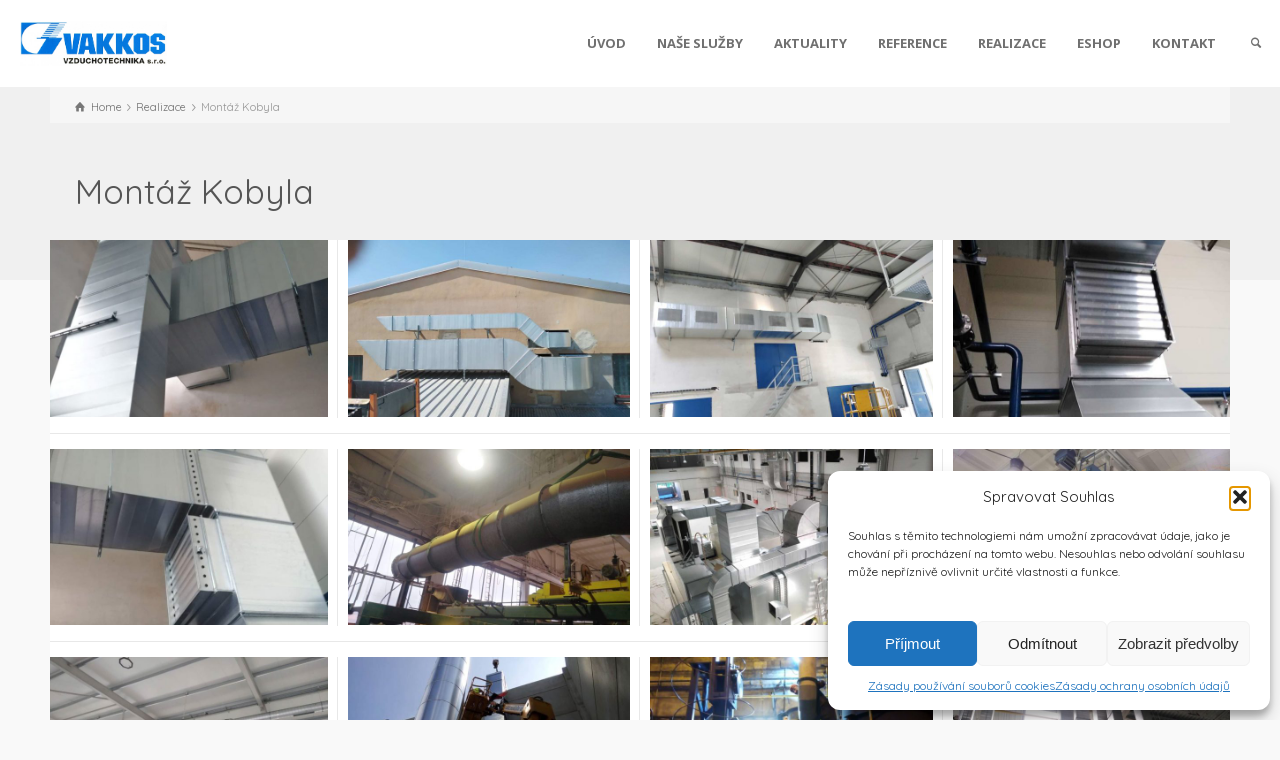

--- FILE ---
content_type: text/html; charset=UTF-8
request_url: https://www.vakkos.cz/projekt-detail/montaz-kobyla/
body_size: 16285
content:


<!doctype html>
<html lang="cs" class="no-js">
<head> 
<meta charset="UTF-8" />  
<meta name="viewport" content="width=device-width, initial-scale=1, maximum-scale=1">
 
<meta name='robots' content='index, follow, max-image-preview:large, max-snippet:-1, max-video-preview:-1' />
<script type="text/javascript">/*<![CDATA[ */ var html = document.getElementsByTagName("html")[0]; html.className = html.className.replace("no-js", "js"); window.onerror=function(e,f){var body = document.getElementsByTagName("body")[0]; body.className = body.className.replace("rt-loading", ""); var e_file = document.createElement("a");e_file.href = f;console.log( e );console.log( e_file.pathname );}/* ]]>*/</script>

	<!-- This site is optimized with the Yoast SEO plugin v26.8 - https://yoast.com/product/yoast-seo-wordpress/ -->
	<title>Montáž Kobyla - Vakkos</title>
	<link rel="canonical" href="https://www.vakkos.cz/projekt-detail/montaz-kobyla/" />
	<meta property="og:locale" content="cs_CZ" />
	<meta property="og:type" content="article" />
	<meta property="og:title" content="Montáž Kobyla - Vakkos" />
	<meta property="og:url" content="https://www.vakkos.cz/projekt-detail/montaz-kobyla/" />
	<meta property="og:site_name" content="Vakkos" />
	<meta property="article:publisher" content="https://www.facebook.com/VAKKOS-vzduchotechnika-sro-175828956453/" />
	<meta property="article:modified_time" content="2020-02-03T11:33:50+00:00" />
	<meta property="og:image" content="https://www.vakkos.cz/wp-content/uploads/2020/02/kobyla-uvod.jpg" />
	<meta property="og:image:width" content="570" />
	<meta property="og:image:height" content="360" />
	<meta property="og:image:type" content="image/jpeg" />
	<meta name="twitter:card" content="summary_large_image" />
	<script type="application/ld+json" class="yoast-schema-graph">{"@context":"https://schema.org","@graph":[{"@type":"WebPage","@id":"https://www.vakkos.cz/projekt-detail/montaz-kobyla/","url":"https://www.vakkos.cz/projekt-detail/montaz-kobyla/","name":"Montáž Kobyla - Vakkos","isPartOf":{"@id":"https://www.vakkos.cz/#website"},"primaryImageOfPage":{"@id":"https://www.vakkos.cz/projekt-detail/montaz-kobyla/#primaryimage"},"image":{"@id":"https://www.vakkos.cz/projekt-detail/montaz-kobyla/#primaryimage"},"thumbnailUrl":"https://www.vakkos.cz/wp-content/uploads/2020/02/kobyla-uvod.jpg","datePublished":"2020-02-03T11:33:24+00:00","dateModified":"2020-02-03T11:33:50+00:00","breadcrumb":{"@id":"https://www.vakkos.cz/projekt-detail/montaz-kobyla/#breadcrumb"},"inLanguage":"cs","potentialAction":[{"@type":"ReadAction","target":["https://www.vakkos.cz/projekt-detail/montaz-kobyla/"]}]},{"@type":"ImageObject","inLanguage":"cs","@id":"https://www.vakkos.cz/projekt-detail/montaz-kobyla/#primaryimage","url":"https://www.vakkos.cz/wp-content/uploads/2020/02/kobyla-uvod.jpg","contentUrl":"https://www.vakkos.cz/wp-content/uploads/2020/02/kobyla-uvod.jpg","width":570,"height":360},{"@type":"BreadcrumbList","@id":"https://www.vakkos.cz/projekt-detail/montaz-kobyla/#breadcrumb","itemListElement":[{"@type":"ListItem","position":1,"name":"Domů","item":"https://www.vakkos.cz/"},{"@type":"ListItem","position":2,"name":"Montáž Kobyla"}]},{"@type":"WebSite","@id":"https://www.vakkos.cz/#website","url":"https://www.vakkos.cz/","name":"Vakkos s.r.o.","description":"Výroba a dodávka vzduchotechniky jižní čechy","publisher":{"@id":"https://www.vakkos.cz/#organization"},"alternateName":"Vakkos","potentialAction":[{"@type":"SearchAction","target":{"@type":"EntryPoint","urlTemplate":"https://www.vakkos.cz/?s={search_term_string}"},"query-input":{"@type":"PropertyValueSpecification","valueRequired":true,"valueName":"search_term_string"}}],"inLanguage":"cs"},{"@type":"Organization","@id":"https://www.vakkos.cz/#organization","name":"Vakkos s.r.o.","alternateName":"Vakkos","url":"https://www.vakkos.cz/","logo":{"@type":"ImageObject","inLanguage":"cs","@id":"https://www.vakkos.cz/#/schema/logo/image/","url":"https://www.vakkos.cz/wp-content/uploads/2020/01/logo-vakkos.jpg","contentUrl":"https://www.vakkos.cz/wp-content/uploads/2020/01/logo-vakkos.jpg","width":403,"height":140,"caption":"Vakkos s.r.o."},"image":{"@id":"https://www.vakkos.cz/#/schema/logo/image/"},"sameAs":["https://www.facebook.com/VAKKOS-vzduchotechnika-sro-175828956453/"]}]}</script>
	<!-- / Yoast SEO plugin. -->


<link rel='dns-prefetch' href='//www.googletagmanager.com' />
<link rel='dns-prefetch' href='//fonts.googleapis.com' />
<link rel="alternate" type="application/rss+xml" title="Vakkos &raquo; RSS zdroj" href="https://www.vakkos.cz/feed/" />
<link rel="alternate" type="application/rss+xml" title="Vakkos &raquo; RSS komentářů" href="https://www.vakkos.cz/comments/feed/" />
<link rel="alternate" title="oEmbed (JSON)" type="application/json+oembed" href="https://www.vakkos.cz/wp-json/oembed/1.0/embed?url=https%3A%2F%2Fwww.vakkos.cz%2Fprojekt-detail%2Fmontaz-kobyla%2F" />
<link rel="alternate" title="oEmbed (XML)" type="text/xml+oembed" href="https://www.vakkos.cz/wp-json/oembed/1.0/embed?url=https%3A%2F%2Fwww.vakkos.cz%2Fprojekt-detail%2Fmontaz-kobyla%2F&#038;format=xml" />
<style id='wp-img-auto-sizes-contain-inline-css' type='text/css'>
img:is([sizes=auto i],[sizes^="auto," i]){contain-intrinsic-size:3000px 1500px}
/*# sourceURL=wp-img-auto-sizes-contain-inline-css */
</style>
<style id='wp-emoji-styles-inline-css' type='text/css'>

	img.wp-smiley, img.emoji {
		display: inline !important;
		border: none !important;
		box-shadow: none !important;
		height: 1em !important;
		width: 1em !important;
		margin: 0 0.07em !important;
		vertical-align: -0.1em !important;
		background: none !important;
		padding: 0 !important;
	}
/*# sourceURL=wp-emoji-styles-inline-css */
</style>
<style id='wp-block-library-inline-css' type='text/css'>
:root{--wp-block-synced-color:#7a00df;--wp-block-synced-color--rgb:122,0,223;--wp-bound-block-color:var(--wp-block-synced-color);--wp-editor-canvas-background:#ddd;--wp-admin-theme-color:#007cba;--wp-admin-theme-color--rgb:0,124,186;--wp-admin-theme-color-darker-10:#006ba1;--wp-admin-theme-color-darker-10--rgb:0,107,160.5;--wp-admin-theme-color-darker-20:#005a87;--wp-admin-theme-color-darker-20--rgb:0,90,135;--wp-admin-border-width-focus:2px}@media (min-resolution:192dpi){:root{--wp-admin-border-width-focus:1.5px}}.wp-element-button{cursor:pointer}:root .has-very-light-gray-background-color{background-color:#eee}:root .has-very-dark-gray-background-color{background-color:#313131}:root .has-very-light-gray-color{color:#eee}:root .has-very-dark-gray-color{color:#313131}:root .has-vivid-green-cyan-to-vivid-cyan-blue-gradient-background{background:linear-gradient(135deg,#00d084,#0693e3)}:root .has-purple-crush-gradient-background{background:linear-gradient(135deg,#34e2e4,#4721fb 50%,#ab1dfe)}:root .has-hazy-dawn-gradient-background{background:linear-gradient(135deg,#faaca8,#dad0ec)}:root .has-subdued-olive-gradient-background{background:linear-gradient(135deg,#fafae1,#67a671)}:root .has-atomic-cream-gradient-background{background:linear-gradient(135deg,#fdd79a,#004a59)}:root .has-nightshade-gradient-background{background:linear-gradient(135deg,#330968,#31cdcf)}:root .has-midnight-gradient-background{background:linear-gradient(135deg,#020381,#2874fc)}:root{--wp--preset--font-size--normal:16px;--wp--preset--font-size--huge:42px}.has-regular-font-size{font-size:1em}.has-larger-font-size{font-size:2.625em}.has-normal-font-size{font-size:var(--wp--preset--font-size--normal)}.has-huge-font-size{font-size:var(--wp--preset--font-size--huge)}.has-text-align-center{text-align:center}.has-text-align-left{text-align:left}.has-text-align-right{text-align:right}.has-fit-text{white-space:nowrap!important}#end-resizable-editor-section{display:none}.aligncenter{clear:both}.items-justified-left{justify-content:flex-start}.items-justified-center{justify-content:center}.items-justified-right{justify-content:flex-end}.items-justified-space-between{justify-content:space-between}.screen-reader-text{border:0;clip-path:inset(50%);height:1px;margin:-1px;overflow:hidden;padding:0;position:absolute;width:1px;word-wrap:normal!important}.screen-reader-text:focus{background-color:#ddd;clip-path:none;color:#444;display:block;font-size:1em;height:auto;left:5px;line-height:normal;padding:15px 23px 14px;text-decoration:none;top:5px;width:auto;z-index:100000}html :where(.has-border-color){border-style:solid}html :where([style*=border-top-color]){border-top-style:solid}html :where([style*=border-right-color]){border-right-style:solid}html :where([style*=border-bottom-color]){border-bottom-style:solid}html :where([style*=border-left-color]){border-left-style:solid}html :where([style*=border-width]){border-style:solid}html :where([style*=border-top-width]){border-top-style:solid}html :where([style*=border-right-width]){border-right-style:solid}html :where([style*=border-bottom-width]){border-bottom-style:solid}html :where([style*=border-left-width]){border-left-style:solid}html :where(img[class*=wp-image-]){height:auto;max-width:100%}:where(figure){margin:0 0 1em}html :where(.is-position-sticky){--wp-admin--admin-bar--position-offset:var(--wp-admin--admin-bar--height,0px)}@media screen and (max-width:600px){html :where(.is-position-sticky){--wp-admin--admin-bar--position-offset:0px}}

/*# sourceURL=wp-block-library-inline-css */
</style><style id='global-styles-inline-css' type='text/css'>
:root{--wp--preset--aspect-ratio--square: 1;--wp--preset--aspect-ratio--4-3: 4/3;--wp--preset--aspect-ratio--3-4: 3/4;--wp--preset--aspect-ratio--3-2: 3/2;--wp--preset--aspect-ratio--2-3: 2/3;--wp--preset--aspect-ratio--16-9: 16/9;--wp--preset--aspect-ratio--9-16: 9/16;--wp--preset--color--black: #000000;--wp--preset--color--cyan-bluish-gray: #abb8c3;--wp--preset--color--white: #ffffff;--wp--preset--color--pale-pink: #f78da7;--wp--preset--color--vivid-red: #cf2e2e;--wp--preset--color--luminous-vivid-orange: #ff6900;--wp--preset--color--luminous-vivid-amber: #fcb900;--wp--preset--color--light-green-cyan: #7bdcb5;--wp--preset--color--vivid-green-cyan: #00d084;--wp--preset--color--pale-cyan-blue: #8ed1fc;--wp--preset--color--vivid-cyan-blue: #0693e3;--wp--preset--color--vivid-purple: #9b51e0;--wp--preset--gradient--vivid-cyan-blue-to-vivid-purple: linear-gradient(135deg,rgb(6,147,227) 0%,rgb(155,81,224) 100%);--wp--preset--gradient--light-green-cyan-to-vivid-green-cyan: linear-gradient(135deg,rgb(122,220,180) 0%,rgb(0,208,130) 100%);--wp--preset--gradient--luminous-vivid-amber-to-luminous-vivid-orange: linear-gradient(135deg,rgb(252,185,0) 0%,rgb(255,105,0) 100%);--wp--preset--gradient--luminous-vivid-orange-to-vivid-red: linear-gradient(135deg,rgb(255,105,0) 0%,rgb(207,46,46) 100%);--wp--preset--gradient--very-light-gray-to-cyan-bluish-gray: linear-gradient(135deg,rgb(238,238,238) 0%,rgb(169,184,195) 100%);--wp--preset--gradient--cool-to-warm-spectrum: linear-gradient(135deg,rgb(74,234,220) 0%,rgb(151,120,209) 20%,rgb(207,42,186) 40%,rgb(238,44,130) 60%,rgb(251,105,98) 80%,rgb(254,248,76) 100%);--wp--preset--gradient--blush-light-purple: linear-gradient(135deg,rgb(255,206,236) 0%,rgb(152,150,240) 100%);--wp--preset--gradient--blush-bordeaux: linear-gradient(135deg,rgb(254,205,165) 0%,rgb(254,45,45) 50%,rgb(107,0,62) 100%);--wp--preset--gradient--luminous-dusk: linear-gradient(135deg,rgb(255,203,112) 0%,rgb(199,81,192) 50%,rgb(65,88,208) 100%);--wp--preset--gradient--pale-ocean: linear-gradient(135deg,rgb(255,245,203) 0%,rgb(182,227,212) 50%,rgb(51,167,181) 100%);--wp--preset--gradient--electric-grass: linear-gradient(135deg,rgb(202,248,128) 0%,rgb(113,206,126) 100%);--wp--preset--gradient--midnight: linear-gradient(135deg,rgb(2,3,129) 0%,rgb(40,116,252) 100%);--wp--preset--font-size--small: 13px;--wp--preset--font-size--medium: 20px;--wp--preset--font-size--large: 36px;--wp--preset--font-size--x-large: 42px;--wp--preset--spacing--20: 0.44rem;--wp--preset--spacing--30: 0.67rem;--wp--preset--spacing--40: 1rem;--wp--preset--spacing--50: 1.5rem;--wp--preset--spacing--60: 2.25rem;--wp--preset--spacing--70: 3.38rem;--wp--preset--spacing--80: 5.06rem;--wp--preset--shadow--natural: 6px 6px 9px rgba(0, 0, 0, 0.2);--wp--preset--shadow--deep: 12px 12px 50px rgba(0, 0, 0, 0.4);--wp--preset--shadow--sharp: 6px 6px 0px rgba(0, 0, 0, 0.2);--wp--preset--shadow--outlined: 6px 6px 0px -3px rgb(255, 255, 255), 6px 6px rgb(0, 0, 0);--wp--preset--shadow--crisp: 6px 6px 0px rgb(0, 0, 0);}:where(.is-layout-flex){gap: 0.5em;}:where(.is-layout-grid){gap: 0.5em;}body .is-layout-flex{display: flex;}.is-layout-flex{flex-wrap: wrap;align-items: center;}.is-layout-flex > :is(*, div){margin: 0;}body .is-layout-grid{display: grid;}.is-layout-grid > :is(*, div){margin: 0;}:where(.wp-block-columns.is-layout-flex){gap: 2em;}:where(.wp-block-columns.is-layout-grid){gap: 2em;}:where(.wp-block-post-template.is-layout-flex){gap: 1.25em;}:where(.wp-block-post-template.is-layout-grid){gap: 1.25em;}.has-black-color{color: var(--wp--preset--color--black) !important;}.has-cyan-bluish-gray-color{color: var(--wp--preset--color--cyan-bluish-gray) !important;}.has-white-color{color: var(--wp--preset--color--white) !important;}.has-pale-pink-color{color: var(--wp--preset--color--pale-pink) !important;}.has-vivid-red-color{color: var(--wp--preset--color--vivid-red) !important;}.has-luminous-vivid-orange-color{color: var(--wp--preset--color--luminous-vivid-orange) !important;}.has-luminous-vivid-amber-color{color: var(--wp--preset--color--luminous-vivid-amber) !important;}.has-light-green-cyan-color{color: var(--wp--preset--color--light-green-cyan) !important;}.has-vivid-green-cyan-color{color: var(--wp--preset--color--vivid-green-cyan) !important;}.has-pale-cyan-blue-color{color: var(--wp--preset--color--pale-cyan-blue) !important;}.has-vivid-cyan-blue-color{color: var(--wp--preset--color--vivid-cyan-blue) !important;}.has-vivid-purple-color{color: var(--wp--preset--color--vivid-purple) !important;}.has-black-background-color{background-color: var(--wp--preset--color--black) !important;}.has-cyan-bluish-gray-background-color{background-color: var(--wp--preset--color--cyan-bluish-gray) !important;}.has-white-background-color{background-color: var(--wp--preset--color--white) !important;}.has-pale-pink-background-color{background-color: var(--wp--preset--color--pale-pink) !important;}.has-vivid-red-background-color{background-color: var(--wp--preset--color--vivid-red) !important;}.has-luminous-vivid-orange-background-color{background-color: var(--wp--preset--color--luminous-vivid-orange) !important;}.has-luminous-vivid-amber-background-color{background-color: var(--wp--preset--color--luminous-vivid-amber) !important;}.has-light-green-cyan-background-color{background-color: var(--wp--preset--color--light-green-cyan) !important;}.has-vivid-green-cyan-background-color{background-color: var(--wp--preset--color--vivid-green-cyan) !important;}.has-pale-cyan-blue-background-color{background-color: var(--wp--preset--color--pale-cyan-blue) !important;}.has-vivid-cyan-blue-background-color{background-color: var(--wp--preset--color--vivid-cyan-blue) !important;}.has-vivid-purple-background-color{background-color: var(--wp--preset--color--vivid-purple) !important;}.has-black-border-color{border-color: var(--wp--preset--color--black) !important;}.has-cyan-bluish-gray-border-color{border-color: var(--wp--preset--color--cyan-bluish-gray) !important;}.has-white-border-color{border-color: var(--wp--preset--color--white) !important;}.has-pale-pink-border-color{border-color: var(--wp--preset--color--pale-pink) !important;}.has-vivid-red-border-color{border-color: var(--wp--preset--color--vivid-red) !important;}.has-luminous-vivid-orange-border-color{border-color: var(--wp--preset--color--luminous-vivid-orange) !important;}.has-luminous-vivid-amber-border-color{border-color: var(--wp--preset--color--luminous-vivid-amber) !important;}.has-light-green-cyan-border-color{border-color: var(--wp--preset--color--light-green-cyan) !important;}.has-vivid-green-cyan-border-color{border-color: var(--wp--preset--color--vivid-green-cyan) !important;}.has-pale-cyan-blue-border-color{border-color: var(--wp--preset--color--pale-cyan-blue) !important;}.has-vivid-cyan-blue-border-color{border-color: var(--wp--preset--color--vivid-cyan-blue) !important;}.has-vivid-purple-border-color{border-color: var(--wp--preset--color--vivid-purple) !important;}.has-vivid-cyan-blue-to-vivid-purple-gradient-background{background: var(--wp--preset--gradient--vivid-cyan-blue-to-vivid-purple) !important;}.has-light-green-cyan-to-vivid-green-cyan-gradient-background{background: var(--wp--preset--gradient--light-green-cyan-to-vivid-green-cyan) !important;}.has-luminous-vivid-amber-to-luminous-vivid-orange-gradient-background{background: var(--wp--preset--gradient--luminous-vivid-amber-to-luminous-vivid-orange) !important;}.has-luminous-vivid-orange-to-vivid-red-gradient-background{background: var(--wp--preset--gradient--luminous-vivid-orange-to-vivid-red) !important;}.has-very-light-gray-to-cyan-bluish-gray-gradient-background{background: var(--wp--preset--gradient--very-light-gray-to-cyan-bluish-gray) !important;}.has-cool-to-warm-spectrum-gradient-background{background: var(--wp--preset--gradient--cool-to-warm-spectrum) !important;}.has-blush-light-purple-gradient-background{background: var(--wp--preset--gradient--blush-light-purple) !important;}.has-blush-bordeaux-gradient-background{background: var(--wp--preset--gradient--blush-bordeaux) !important;}.has-luminous-dusk-gradient-background{background: var(--wp--preset--gradient--luminous-dusk) !important;}.has-pale-ocean-gradient-background{background: var(--wp--preset--gradient--pale-ocean) !important;}.has-electric-grass-gradient-background{background: var(--wp--preset--gradient--electric-grass) !important;}.has-midnight-gradient-background{background: var(--wp--preset--gradient--midnight) !important;}.has-small-font-size{font-size: var(--wp--preset--font-size--small) !important;}.has-medium-font-size{font-size: var(--wp--preset--font-size--medium) !important;}.has-large-font-size{font-size: var(--wp--preset--font-size--large) !important;}.has-x-large-font-size{font-size: var(--wp--preset--font-size--x-large) !important;}
/*# sourceURL=global-styles-inline-css */
</style>

<style id='classic-theme-styles-inline-css' type='text/css'>
/*! This file is auto-generated */
.wp-block-button__link{color:#fff;background-color:#32373c;border-radius:9999px;box-shadow:none;text-decoration:none;padding:calc(.667em + 2px) calc(1.333em + 2px);font-size:1.125em}.wp-block-file__button{background:#32373c;color:#fff;text-decoration:none}
/*# sourceURL=/wp-includes/css/classic-themes.min.css */
</style>
<link rel='stylesheet' id='cmplz-general-css' href='https://www.vakkos.cz/wp-content/plugins/complianz-gdpr/assets/css/cookieblocker.min.css?ver=1765911466' type='text/css' media='all' />
<link rel='stylesheet' id='theme-style-all-css' href='https://www.vakkos.cz/wp-content/themes/rttheme19/css/layout2/app.min.css?ver=2.17' type='text/css' media='all' />
<link rel='stylesheet' id='mediaelement-skin-css' href='https://www.vakkos.cz/wp-content/themes/rttheme19/css/mejs-skin.min.css?ver=2.17' type='text/css' media='all' />
<link rel='stylesheet' id='fontello-css' href='https://www.vakkos.cz/wp-content/themes/rttheme19/css/fontello/css/fontello.css?ver=2.17' type='text/css' media='all' />
<link rel='stylesheet' id='theme-style-css' href='https://www.vakkos.cz/wp-content/themes/feraltk/style.css?ver=6.9' type='text/css' media='all' />
<link rel='stylesheet' id='theme-dynamic-css' href='https://www.vakkos.cz/wp-content/uploads/rttheme19/dynamic-style.css?ver=251114132003' type='text/css' media='all' />
<link rel='stylesheet' id='rt-google-fonts-css' href='//fonts.googleapis.com/css?family=Quicksand%3A300%2Cregular%7COpen+Sans%3A700&#038;subset=latin%2Clatin-ext&#038;ver=1.0.0' type='text/css' media='all' />
<script type="text/javascript" src="https://www.vakkos.cz/wp-includes/js/jquery/jquery.min.js?ver=3.7.1" id="jquery-core-js"></script>
<script type="text/javascript" src="https://www.vakkos.cz/wp-includes/js/jquery/jquery-migrate.min.js?ver=3.4.1" id="jquery-migrate-js"></script>

<!-- Google tag (gtag.js) snippet added by Site Kit -->
<!-- Google Analytics snippet added by Site Kit -->
<script type="text/javascript" src="https://www.googletagmanager.com/gtag/js?id=GT-T5RSR9L" id="google_gtagjs-js" async></script>
<script type="text/javascript" id="google_gtagjs-js-after">
/* <![CDATA[ */
window.dataLayer = window.dataLayer || [];function gtag(){dataLayer.push(arguments);}
gtag("set","linker",{"domains":["www.vakkos.cz"]});
gtag("js", new Date());
gtag("set", "developer_id.dZTNiMT", true);
gtag("config", "GT-T5RSR9L");
//# sourceURL=google_gtagjs-js-after
/* ]]> */
</script>
<script></script><link rel="https://api.w.org/" href="https://www.vakkos.cz/wp-json/" /><link rel="EditURI" type="application/rsd+xml" title="RSD" href="https://www.vakkos.cz/xmlrpc.php?rsd" />
<meta name="generator" content="WordPress 6.9" />
<link rel='shortlink' href='https://www.vakkos.cz/?p=4134' />
<meta name="generator" content="Site Kit by Google 1.170.0" />			<style>.cmplz-hidden {
					display: none !important;
				}</style>
<!--[if lt IE 9]><script src="https://www.vakkos.cz/wp-content/themes/rttheme19/js/html5shiv.min.js"></script><![endif]-->
<!--[if gte IE 9]> <style type="text/css"> .gradient { filter: none; } </style> <![endif]-->

<!--Child Theme:Yes Theme Version:2.17 Plugin Version:2.14-->
<meta name="generator" content="Powered by WPBakery Page Builder - drag and drop page builder for WordPress."/>
<meta name="generator" content="Powered by Slider Revolution 6.7.38 - responsive, Mobile-Friendly Slider Plugin for WordPress with comfortable drag and drop interface." />
<link rel="icon" href="https://www.vakkos.cz/wp-content/uploads/2020/03/cropped-favicona-vakos-32x32.png" sizes="32x32" />
<link rel="icon" href="https://www.vakkos.cz/wp-content/uploads/2020/03/cropped-favicona-vakos-192x192.png" sizes="192x192" />
<link rel="apple-touch-icon" href="https://www.vakkos.cz/wp-content/uploads/2020/03/cropped-favicona-vakos-180x180.png" />
<meta name="msapplication-TileImage" content="https://www.vakkos.cz/wp-content/uploads/2020/03/cropped-favicona-vakos-270x270.png" />
<script>function setREVStartSize(e){
			//window.requestAnimationFrame(function() {
				window.RSIW = window.RSIW===undefined ? window.innerWidth : window.RSIW;
				window.RSIH = window.RSIH===undefined ? window.innerHeight : window.RSIH;
				try {
					var pw = document.getElementById(e.c).parentNode.offsetWidth,
						newh;
					pw = pw===0 || isNaN(pw) || (e.l=="fullwidth" || e.layout=="fullwidth") ? window.RSIW : pw;
					e.tabw = e.tabw===undefined ? 0 : parseInt(e.tabw);
					e.thumbw = e.thumbw===undefined ? 0 : parseInt(e.thumbw);
					e.tabh = e.tabh===undefined ? 0 : parseInt(e.tabh);
					e.thumbh = e.thumbh===undefined ? 0 : parseInt(e.thumbh);
					e.tabhide = e.tabhide===undefined ? 0 : parseInt(e.tabhide);
					e.thumbhide = e.thumbhide===undefined ? 0 : parseInt(e.thumbhide);
					e.mh = e.mh===undefined || e.mh=="" || e.mh==="auto" ? 0 : parseInt(e.mh,0);
					if(e.layout==="fullscreen" || e.l==="fullscreen")
						newh = Math.max(e.mh,window.RSIH);
					else{
						e.gw = Array.isArray(e.gw) ? e.gw : [e.gw];
						for (var i in e.rl) if (e.gw[i]===undefined || e.gw[i]===0) e.gw[i] = e.gw[i-1];
						e.gh = e.el===undefined || e.el==="" || (Array.isArray(e.el) && e.el.length==0)? e.gh : e.el;
						e.gh = Array.isArray(e.gh) ? e.gh : [e.gh];
						for (var i in e.rl) if (e.gh[i]===undefined || e.gh[i]===0) e.gh[i] = e.gh[i-1];
											
						var nl = new Array(e.rl.length),
							ix = 0,
							sl;
						e.tabw = e.tabhide>=pw ? 0 : e.tabw;
						e.thumbw = e.thumbhide>=pw ? 0 : e.thumbw;
						e.tabh = e.tabhide>=pw ? 0 : e.tabh;
						e.thumbh = e.thumbhide>=pw ? 0 : e.thumbh;
						for (var i in e.rl) nl[i] = e.rl[i]<window.RSIW ? 0 : e.rl[i];
						sl = nl[0];
						for (var i in nl) if (sl>nl[i] && nl[i]>0) { sl = nl[i]; ix=i;}
						var m = pw>(e.gw[ix]+e.tabw+e.thumbw) ? 1 : (pw-(e.tabw+e.thumbw)) / (e.gw[ix]);
						newh =  (e.gh[ix] * m) + (e.tabh + e.thumbh);
					}
					var el = document.getElementById(e.c);
					if (el!==null && el) el.style.height = newh+"px";
					el = document.getElementById(e.c+"_wrapper");
					if (el!==null && el) {
						el.style.height = newh+"px";
						el.style.display = "block";
					}
				} catch(e){
					console.log("Failure at Presize of Slider:" + e)
				}
			//});
		  };</script>
		<style type="text/css" id="wp-custom-css">
			.author-info.info_box {
    padding: 0px;
    display: none;
}
.footer_widgets .widget h5, .side-panel-widgets h5 {
    font-size: 20px;
    font-weight: 600;
}
.button_.light:hover {
    border-color: rgb(14,144,228);
    color: rgb(14,144,228);
    background-color: white;
}
.button_.light:hover {
    opacity: 1;
}
#formular {
    max-width: 800px;
    margin: 0 auto;
}
.default-style .filter_navigation li a{
    color: #222;
}
.button_.light {
    border-color: #1e92e1;
    color: #fff;
    background: #1e92e1;
}		</style>
		<noscript><style> .wpb_animate_when_almost_visible { opacity: 1; }</style></noscript><link rel='stylesheet' id='rs-plugin-settings-css' href='//www.vakkos.cz/wp-content/plugins/revslider/sr6/assets/css/rs6.css?ver=6.7.38' type='text/css' media='all' />
<style id='rs-plugin-settings-inline-css' type='text/css'>
#rs-demo-id {}
/*# sourceURL=rs-plugin-settings-inline-css */
</style>
</head>
<body data-rsssl=1 data-cmplz=1 class="wp-singular portfolio-template-default single single-portfolio postid-4134 wp-embed-responsive wp-theme-rttheme19 wp-child-theme-feraltk rt-loading  layout2 wpb-js-composer js-comp-ver-8.6.1 vc_responsive">
<div class="go-to-top icon-up-open"></div>
		<!-- loader -->
		<div id="loader-wrapper"><div id="loader"></div></div>
		<!-- / #loader -->
		
<!-- background wrapper -->
<div id="container">   
 
	

				

	<header class="top-header fullwidth sticky">

				

		<div class="header-elements fullwidth">
		
			<!-- mobile menu button -->
			<div class="mobile-menu-button icon-menu"></div>

			
			<!-- logo -->
			<div id="logo" class="site-logo">
				 <a href="https://www.vakkos.cz" title="Vakkos"><img src="https://www.vakkos.cz/wp-content/uploads/2020/01/logo-vakkos.jpg" alt="Vakkos" width="403" height="140" class="main_logo" srcset="https://www.vakkos.cz/wp-content/uploads/2020/01/logo.jpg 1.3x" /><img src="https://www.vakkos.cz/wp-content/uploads/2020/01/logo-vakkos.jpg" alt="Vakkos" class="sticky_logo" /></a> 			</div><!-- / end #logo -->

			<div class="header-right">
						

				<!-- navigation holder -->
				    

				<nav id="navigation_bar" class="menu-nove-menu-container"><ul id="navigation" class="menu"><li id='menu-item-3047' data-depth='0' class="menu-item menu-item-type-post_type menu-item-object-page menu-item-home"><a  href="https://www.vakkos.cz/">ÚVOD</a> </li>
<li id='menu-item-3766' data-depth='0' class="menu-item menu-item-type-post_type menu-item-object-page menu-item-has-children"><a  href="https://www.vakkos.cz/nase-sluzby/">NAŠE SLUŽBY</a> 
<ul class="sub-menu">
<li id='menu-item-4303' data-depth='1' class="menu-item menu-item-type-post_type menu-item-object-page"><a  href="https://www.vakkos.cz/vyroba-potrubi/">VÝROBA POTRUBÍ</a> </li>
<li id='menu-item-4304' data-depth='1' class="menu-item menu-item-type-post_type menu-item-object-page"><a  href="https://www.vakkos.cz/vyroba-vzduchotechnickeho-prislusenstvi/">VZDUCHOTECHNICKÉHO PŘÍSLUŠENSTVÍ</a> </li>
<li id='menu-item-4311' data-depth='1' class="menu-item menu-item-type-post_type menu-item-object-page"><a  href="https://www.vakkos.cz/klimatizace/">KLIMATIZACE</a> </li>
<li id='menu-item-4305' data-depth='1' class="menu-item menu-item-type-post_type menu-item-object-page"><a  href="https://www.vakkos.cz/dodavky-strojniho-zarizeni/">DODÁVKY STROJNÍHO ZAŘÍZENÍ</a> </li>
<li id='menu-item-4306' data-depth='1' class="menu-item menu-item-type-post_type menu-item-object-page"><a  href="https://www.vakkos.cz/zamecnicke-prace/">ZÁMEČNICKÉ PRÁCE</a> </li>
<li id='menu-item-4307' data-depth='1' class="menu-item menu-item-type-post_type menu-item-object-page"><a  href="https://www.vakkos.cz/vyrobky-pro-zemedelce/">VÝROBKY PRO ZEMĚDĚLCE</a> </li>
<li id='menu-item-3780' data-depth='1' class="menu-item menu-item-type-post_type menu-item-object-page"><a  href="https://www.vakkos.cz/plazmove-rezani/">PLAZMOVÉ ŘEZÁNÍ</a> </li>
</ul>
</li>
<li id='menu-item-3055' data-depth='0' class="menu-item menu-item-type-post_type menu-item-object-page"><a  href="https://www.vakkos.cz/aktuality/">AKTUALITY</a> </li>
<li id='menu-item-3884' data-depth='0' class="menu-item menu-item-type-post_type menu-item-object-page"><a  href="https://www.vakkos.cz/reference/">REFERENCE</a> </li>
<li id='menu-item-4157' data-depth='0' class="menu-item menu-item-type-post_type menu-item-object-page"><a  href="https://www.vakkos.cz/realizace/">REALIZACE</a> </li>
<li id='menu-item-4264' data-depth='0' class="menu-item menu-item-type-custom menu-item-object-custom"><a  target="_blank" href="http://vakkos.byznysweb.cz/produkty/">ESHOP</a> </li>
<li id='menu-item-3056' data-depth='0' class="menu-item menu-item-type-post_type menu-item-object-page"><a  href="https://www.vakkos.cz/kontakt/">KONTAKT</a> </li>
</ul></nav>		
						<!-- shortcut buttons -->
		<div id="tools">
			<ul>
				<li class="tool-icon" title="Open"><span class="icon-plus"></span></li>
			</ul>
			<ul>

				
				
				
									<li class="tool-icon search" title="Search"><span class="icon-search"></span>
						<div class="widget">
							<form method="get"  action="https://www.vakkos.cz/"  class="wp-search-form rt_form">
	<ul>
		<li><input type="text" class='search showtextback' placeholder="search" name="s" /><span class="icon-search-1"></span></li>
	</ul>
	</form>						</div>
					</li>

				
							</ul>
		</div><!-- / end #tools -->

	
			</div><!-- / end .header-right -->

		</div>
	</header>



	<!-- main contents -->
	<div id="main_content">

	
<div class="content_row row sub_page_header fullwidth " style="background-color: #f0f0f0;">
	
	<div class="content_row_wrapper underlap default" ><div class="col col-sm-12"><div class="breadcrumb"><ol itemscope itemtype="https://schema.org/BreadcrumbList">
<li itemprop="itemListElement" itemscope itemtype="https://schema.org/ListItem">
<a itemprop="item" typeof="WebPage" class="icon-home" href="https://www.vakkos.cz"><span itemprop="name">Home</span></a>
<meta itemprop="position" content="1"></li>
 <span class="icon-angle-right"></span> <li itemprop="itemListElement" itemscope itemtype="https://schema.org/ListItem">
<a itemprop="item" typeof="WebPage" class="" href="https://www.vakkos.cz/portfolio/realizace/"><span itemprop="name">Realizace</span></a>
<meta itemprop="position" content="2"></li>
 <span class="icon-angle-right"></span> <li itemprop="itemListElement" itemscope itemtype="https://schema.org/ListItem">
<span itemprop="name">Montáž Kobyla</span>
<meta itemprop="position" content="3"></li>
</ol>
</div><section class="page-title"><h1>Montáž Kobyla</h1></section></div></div>
</div>

	
				 
	 

						
			

						
			 

<div  class="content_row default-style no-composer overlap portfolio-media no-sidebar"><div class="content_row_wrapper clearfix  nopadding"><div class="col col-sm-12 col-xs-12 ">
		
		
				<div class="photo-gallery">
					
			<div class="photo_gallery clearfix  border_grid fixed_heights" id="gallery-958784" data-column-width="4"><div class="row clearfix">

					<div class="col col-sm-3">
						<a id="lightbox-325724" class="lightbox_ zoom imgeffect" data-group="gallery-958784" title="" data-title="kobyla-1" data-sub-html="#lightbox-325724-description" data-thumbnail="https://www.vakkos.cz/wp-content/uploads/2020/02/kobyla-1-75x50.jpg" data-thumbTooltip="" data-scaleUp="" data-href="" data-width="" data-height="" data-flashHasPriority="" data-poster="" data-autoplay="" data-audiotitle="" data-html="" href="https://www.vakkos.cz/wp-content/uploads/2020/02/kobyla-1.jpg" ><img src="https://www.vakkos.cz/wp-content/uploads/2020/02/kobyla-1-640x400.jpg" alt=""></a>
			<div class="lighbox-description hidden" id="lightbox-325724-description">
				<strong>kobyla-1</strong><br>
				
			</div>
						
					</div>
				
					<div class="col col-sm-3">
						<a id="lightbox-937819" class="lightbox_ zoom imgeffect" data-group="gallery-958784" title="" data-title="kobyla-2" data-sub-html="#lightbox-937819-description" data-thumbnail="https://www.vakkos.cz/wp-content/uploads/2020/02/kobyla-2-75x50.jpg" data-thumbTooltip="" data-scaleUp="" data-href="" data-width="" data-height="" data-flashHasPriority="" data-poster="" data-autoplay="" data-audiotitle="" data-html="" href="https://www.vakkos.cz/wp-content/uploads/2020/02/kobyla-2.jpg" ><img src="https://www.vakkos.cz/wp-content/uploads/2020/02/kobyla-2-640x400.jpg" alt=""></a>
			<div class="lighbox-description hidden" id="lightbox-937819-description">
				<strong>kobyla-2</strong><br>
				
			</div>
						
					</div>
				
					<div class="col col-sm-3">
						<a id="lightbox-644533" class="lightbox_ zoom imgeffect" data-group="gallery-958784" title="" data-title="kobyla-3" data-sub-html="#lightbox-644533-description" data-thumbnail="https://www.vakkos.cz/wp-content/uploads/2020/02/kobyla-3-75x50.jpg" data-thumbTooltip="" data-scaleUp="" data-href="" data-width="" data-height="" data-flashHasPriority="" data-poster="" data-autoplay="" data-audiotitle="" data-html="" href="https://www.vakkos.cz/wp-content/uploads/2020/02/kobyla-3.jpg" ><img src="https://www.vakkos.cz/wp-content/uploads/2020/02/kobyla-3-640x400.jpg" alt=""></a>
			<div class="lighbox-description hidden" id="lightbox-644533-description">
				<strong>kobyla-3</strong><br>
				
			</div>
						
					</div>
				
					<div class="col col-sm-3">
						<a id="lightbox-195233" class="lightbox_ zoom imgeffect" data-group="gallery-958784" title="" data-title="kobyla-4" data-sub-html="#lightbox-195233-description" data-thumbnail="https://www.vakkos.cz/wp-content/uploads/2020/02/kobyla-4-75x50.jpg" data-thumbTooltip="" data-scaleUp="" data-href="" data-width="" data-height="" data-flashHasPriority="" data-poster="" data-autoplay="" data-audiotitle="" data-html="" href="https://www.vakkos.cz/wp-content/uploads/2020/02/kobyla-4.jpg" ><img src="https://www.vakkos.cz/wp-content/uploads/2020/02/kobyla-4-640x400.jpg" alt=""></a>
			<div class="lighbox-description hidden" id="lightbox-195233-description">
				<strong>kobyla-4</strong><br>
				
			</div>
						
					</div>
				</div>
<div class="row clearfix">

					<div class="col col-sm-3">
						<a id="lightbox-613495" class="lightbox_ zoom imgeffect" data-group="gallery-958784" title="" data-title="kobyla-5" data-sub-html="#lightbox-613495-description" data-thumbnail="https://www.vakkos.cz/wp-content/uploads/2020/02/kobyla-5-75x50.jpg" data-thumbTooltip="" data-scaleUp="" data-href="" data-width="" data-height="" data-flashHasPriority="" data-poster="" data-autoplay="" data-audiotitle="" data-html="" href="https://www.vakkos.cz/wp-content/uploads/2020/02/kobyla-5.jpg" ><img src="https://www.vakkos.cz/wp-content/uploads/2020/02/kobyla-5-640x400.jpg" alt=""></a>
			<div class="lighbox-description hidden" id="lightbox-613495-description">
				<strong>kobyla-5</strong><br>
				
			</div>
						
					</div>
				
					<div class="col col-sm-3">
						<a id="lightbox-609406" class="lightbox_ zoom imgeffect" data-group="gallery-958784" title="" data-title="kobyla-6" data-sub-html="#lightbox-609406-description" data-thumbnail="https://www.vakkos.cz/wp-content/uploads/2020/02/kobyla-6-75x50.jpg" data-thumbTooltip="" data-scaleUp="" data-href="" data-width="" data-height="" data-flashHasPriority="" data-poster="" data-autoplay="" data-audiotitle="" data-html="" href="https://www.vakkos.cz/wp-content/uploads/2020/02/kobyla-6.jpg" ><img src="https://www.vakkos.cz/wp-content/uploads/2020/02/kobyla-6-640x400.jpg" alt=""></a>
			<div class="lighbox-description hidden" id="lightbox-609406-description">
				<strong>kobyla-6</strong><br>
				
			</div>
						
					</div>
				
					<div class="col col-sm-3">
						<a id="lightbox-108312" class="lightbox_ zoom imgeffect" data-group="gallery-958784" title="" data-title="kobyla-7" data-sub-html="#lightbox-108312-description" data-thumbnail="https://www.vakkos.cz/wp-content/uploads/2020/02/kobyla-7-75x50.jpg" data-thumbTooltip="" data-scaleUp="" data-href="" data-width="" data-height="" data-flashHasPriority="" data-poster="" data-autoplay="" data-audiotitle="" data-html="" href="https://www.vakkos.cz/wp-content/uploads/2020/02/kobyla-7.jpg" ><img src="https://www.vakkos.cz/wp-content/uploads/2020/02/kobyla-7-640x400.jpg" alt=""></a>
			<div class="lighbox-description hidden" id="lightbox-108312-description">
				<strong>kobyla-7</strong><br>
				
			</div>
						
					</div>
				
					<div class="col col-sm-3">
						<a id="lightbox-326212" class="lightbox_ zoom imgeffect" data-group="gallery-958784" title="" data-title="kobyla-8" data-sub-html="#lightbox-326212-description" data-thumbnail="https://www.vakkos.cz/wp-content/uploads/2020/02/kobyla-8-75x50.jpg" data-thumbTooltip="" data-scaleUp="" data-href="" data-width="" data-height="" data-flashHasPriority="" data-poster="" data-autoplay="" data-audiotitle="" data-html="" href="https://www.vakkos.cz/wp-content/uploads/2020/02/kobyla-8.jpg" ><img src="https://www.vakkos.cz/wp-content/uploads/2020/02/kobyla-8-640x400.jpg" alt=""></a>
			<div class="lighbox-description hidden" id="lightbox-326212-description">
				<strong>kobyla-8</strong><br>
				
			</div>
						
					</div>
				</div>
<div class="row clearfix">

					<div class="col col-sm-3">
						<a id="lightbox-190942" class="lightbox_ zoom imgeffect" data-group="gallery-958784" title="" data-title="kobyla-9" data-sub-html="#lightbox-190942-description" data-thumbnail="https://www.vakkos.cz/wp-content/uploads/2020/02/kobyla-9-75x50.jpg" data-thumbTooltip="" data-scaleUp="" data-href="" data-width="" data-height="" data-flashHasPriority="" data-poster="" data-autoplay="" data-audiotitle="" data-html="" href="https://www.vakkos.cz/wp-content/uploads/2020/02/kobyla-9.jpg" ><img src="https://www.vakkos.cz/wp-content/uploads/2020/02/kobyla-9-640x400.jpg" alt=""></a>
			<div class="lighbox-description hidden" id="lightbox-190942-description">
				<strong>kobyla-9</strong><br>
				
			</div>
						
					</div>
				
					<div class="col col-sm-3">
						<a id="lightbox-318743" class="lightbox_ zoom imgeffect" data-group="gallery-958784" title="" data-title="kobyla-10" data-sub-html="#lightbox-318743-description" data-thumbnail="https://www.vakkos.cz/wp-content/uploads/2020/02/kobyla-10-75x50.jpg" data-thumbTooltip="" data-scaleUp="" data-href="" data-width="" data-height="" data-flashHasPriority="" data-poster="" data-autoplay="" data-audiotitle="" data-html="" href="https://www.vakkos.cz/wp-content/uploads/2020/02/kobyla-10.jpg" ><img src="https://www.vakkos.cz/wp-content/uploads/2020/02/kobyla-10-640x400.jpg" alt=""></a>
			<div class="lighbox-description hidden" id="lightbox-318743-description">
				<strong>kobyla-10</strong><br>
				
			</div>
						
					</div>
				
					<div class="col col-sm-3">
						<a id="lightbox-853200" class="lightbox_ zoom imgeffect" data-group="gallery-958784" title="" data-title="kobyla-11" data-sub-html="#lightbox-853200-description" data-thumbnail="https://www.vakkos.cz/wp-content/uploads/2020/02/kobyla-11-75x50.jpg" data-thumbTooltip="" data-scaleUp="" data-href="" data-width="" data-height="" data-flashHasPriority="" data-poster="" data-autoplay="" data-audiotitle="" data-html="" href="https://www.vakkos.cz/wp-content/uploads/2020/02/kobyla-11.jpg" ><img src="https://www.vakkos.cz/wp-content/uploads/2020/02/kobyla-11-640x400.jpg" alt=""></a>
			<div class="lighbox-description hidden" id="lightbox-853200-description">
				<strong>kobyla-11</strong><br>
				
			</div>
						
					</div>
				
					<div class="col col-sm-3">
						<a id="lightbox-365472" class="lightbox_ zoom imgeffect" data-group="gallery-958784" title="" data-title="kobyla-12" data-sub-html="#lightbox-365472-description" data-thumbnail="https://www.vakkos.cz/wp-content/uploads/2020/02/kobyla-12-75x50.jpg" data-thumbTooltip="" data-scaleUp="" data-href="" data-width="" data-height="" data-flashHasPriority="" data-poster="" data-autoplay="" data-audiotitle="" data-html="" href="https://www.vakkos.cz/wp-content/uploads/2020/02/kobyla-12.jpg" ><img src="https://www.vakkos.cz/wp-content/uploads/2020/02/kobyla-12-640x400.jpg" alt=""></a>
			<div class="lighbox-description hidden" id="lightbox-365472-description">
				<strong>kobyla-12</strong><br>
				
			</div>
						
					</div>
				</div>
<div class="row clearfix">

					<div class="col col-sm-3">
						<a id="lightbox-810924" class="lightbox_ zoom imgeffect" data-group="gallery-958784" title="" data-title="kobyla-13" data-sub-html="#lightbox-810924-description" data-thumbnail="https://www.vakkos.cz/wp-content/uploads/2020/02/kobyla-13-75x50.jpg" data-thumbTooltip="" data-scaleUp="" data-href="" data-width="" data-height="" data-flashHasPriority="" data-poster="" data-autoplay="" data-audiotitle="" data-html="" href="https://www.vakkos.cz/wp-content/uploads/2020/02/kobyla-13.jpg" ><img src="https://www.vakkos.cz/wp-content/uploads/2020/02/kobyla-13-640x400.jpg" alt=""></a>
			<div class="lighbox-description hidden" id="lightbox-810924-description">
				<strong>kobyla-13</strong><br>
				
			</div>
						
					</div>
				
					<div class="col col-sm-3">
						<a id="lightbox-787461" class="lightbox_ zoom imgeffect" data-group="gallery-958784" title="" data-title="kobyla-14" data-sub-html="#lightbox-787461-description" data-thumbnail="https://www.vakkos.cz/wp-content/uploads/2020/02/kobyla-14-75x50.jpg" data-thumbTooltip="" data-scaleUp="" data-href="" data-width="" data-height="" data-flashHasPriority="" data-poster="" data-autoplay="" data-audiotitle="" data-html="" href="https://www.vakkos.cz/wp-content/uploads/2020/02/kobyla-14.jpg" ><img src="https://www.vakkos.cz/wp-content/uploads/2020/02/kobyla-14-640x400.jpg" alt=""></a>
			<div class="lighbox-description hidden" id="lightbox-787461-description">
				<strong>kobyla-14</strong><br>
				
			</div>
						
					</div>
				
					<div class="col col-sm-3">
						<a id="lightbox-858378" class="lightbox_ zoom imgeffect" data-group="gallery-958784" title="" data-title="kobyla-15" data-sub-html="#lightbox-858378-description" data-thumbnail="https://www.vakkos.cz/wp-content/uploads/2020/02/kobyla-15-75x50.jpg" data-thumbTooltip="" data-scaleUp="" data-href="" data-width="" data-height="" data-flashHasPriority="" data-poster="" data-autoplay="" data-audiotitle="" data-html="" href="https://www.vakkos.cz/wp-content/uploads/2020/02/kobyla-15.jpg" ><img src="https://www.vakkos.cz/wp-content/uploads/2020/02/kobyla-15-640x400.jpg" alt=""></a>
			<div class="lighbox-description hidden" id="lightbox-858378-description">
				<strong>kobyla-15</strong><br>
				
			</div>
						
					</div>
				
					<div class="col col-sm-3">
						<a id="lightbox-737371" class="lightbox_ zoom imgeffect" data-group="gallery-958784" title="" data-title="kobyla-16" data-sub-html="#lightbox-737371-description" data-thumbnail="https://www.vakkos.cz/wp-content/uploads/2020/02/kobyla-16-75x50.jpg" data-thumbTooltip="" data-scaleUp="" data-href="" data-width="" data-height="" data-flashHasPriority="" data-poster="" data-autoplay="" data-audiotitle="" data-html="" href="https://www.vakkos.cz/wp-content/uploads/2020/02/kobyla-16.jpg" ><img src="https://www.vakkos.cz/wp-content/uploads/2020/02/kobyla-16-640x400.jpg" alt=""></a>
			<div class="lighbox-description hidden" id="lightbox-737371-description">
				<strong>kobyla-16</strong><br>
				
			</div>
						
					</div>
				</div>
<div class="row clearfix">

					<div class="col col-sm-3">
						<a id="lightbox-683290" class="lightbox_ zoom imgeffect" data-group="gallery-958784" title="" data-title="kobyla-17" data-sub-html="#lightbox-683290-description" data-thumbnail="https://www.vakkos.cz/wp-content/uploads/2020/02/kobyla-17-75x50.jpg" data-thumbTooltip="" data-scaleUp="" data-href="" data-width="" data-height="" data-flashHasPriority="" data-poster="" data-autoplay="" data-audiotitle="" data-html="" href="https://www.vakkos.cz/wp-content/uploads/2020/02/kobyla-17.jpg" ><img src="https://www.vakkos.cz/wp-content/uploads/2020/02/kobyla-17-640x400.jpg" alt=""></a>
			<div class="lighbox-description hidden" id="lightbox-683290-description">
				<strong>kobyla-17</strong><br>
				
			</div>
						
					</div>
				
					<div class="col col-sm-3">
						<a id="lightbox-690676" class="lightbox_ zoom imgeffect" data-group="gallery-958784" title="" data-title="kobyla-18" data-sub-html="#lightbox-690676-description" data-thumbnail="https://www.vakkos.cz/wp-content/uploads/2020/02/kobyla-18-75x50.jpg" data-thumbTooltip="" data-scaleUp="" data-href="" data-width="" data-height="" data-flashHasPriority="" data-poster="" data-autoplay="" data-audiotitle="" data-html="" href="https://www.vakkos.cz/wp-content/uploads/2020/02/kobyla-18.jpg" ><img src="https://www.vakkos.cz/wp-content/uploads/2020/02/kobyla-18-640x400.jpg" alt=""></a>
			<div class="lighbox-description hidden" id="lightbox-690676-description">
				<strong>kobyla-18</strong><br>
				
			</div>
						
					</div>
				
					<div class="col col-sm-3">
						<a id="lightbox-650741" class="lightbox_ zoom imgeffect" data-group="gallery-958784" title="" data-title="kobyla-19" data-sub-html="#lightbox-650741-description" data-thumbnail="https://www.vakkos.cz/wp-content/uploads/2020/02/kobyla-19-75x50.jpg" data-thumbTooltip="" data-scaleUp="" data-href="" data-width="" data-height="" data-flashHasPriority="" data-poster="" data-autoplay="" data-audiotitle="" data-html="" href="https://www.vakkos.cz/wp-content/uploads/2020/02/kobyla-19.jpg" ><img src="https://www.vakkos.cz/wp-content/uploads/2020/02/kobyla-19-640x400.jpg" alt=""></a>
			<div class="lighbox-description hidden" id="lightbox-650741-description">
				<strong>kobyla-19</strong><br>
				
			</div>
						
					</div>
				
					<div class="col col-sm-3">
						<a id="lightbox-274600" class="lightbox_ zoom imgeffect" data-group="gallery-958784" title="" data-title="kobyla-20" data-sub-html="#lightbox-274600-description" data-thumbnail="https://www.vakkos.cz/wp-content/uploads/2020/02/kobyla-20-75x50.jpg" data-thumbTooltip="" data-scaleUp="" data-href="" data-width="" data-height="" data-flashHasPriority="" data-poster="" data-autoplay="" data-audiotitle="" data-html="" href="https://www.vakkos.cz/wp-content/uploads/2020/02/kobyla-20.jpg" ><img src="https://www.vakkos.cz/wp-content/uploads/2020/02/kobyla-20-640x400.jpg" alt=""></a>
			<div class="lighbox-description hidden" id="lightbox-274600-description">
				<strong>kobyla-20</strong><br>
				
			</div>
						
					</div>
				</div>
</div>
						</div>

			 

		

		
</div></div></div>
			<div  class="content_row default-style no-composer  fullwidth no-sidebar"><div class="content_row_wrapper clearfix "><div class="col col-sm-12 col-xs-12 ">
				
							

			</div></div></div>

			
				

	 
		


</div><!-- / end #main_content -->

<!-- footer -->
<footer id="footer" class="clearfix footer" data-footer="">
	<section class="footer_widgets content_row row clearfix footer border_grid fixed_heights footer_contents fullwidth"><div class="content_row_wrapper default clearfix"><div id="footer-column-1" class="col col-xs-12 col-sm-4 widgets_holder"><div id="text-2" class="footer_widget widget widget_text"><h5>VAKKOS</h5>			<div class="textwidget"><p>Firma provádí kompletní vzduchotechnické akce od projektu přes výrobu, dodávku, montáž, seřízení a zaškolení obsluhy. Výroba, dodávka a montáž kompletního sortimentu vzduchotechniky,</p>
</div>
		</div></div><div id="footer-column-2" class="col col-xs-12 col-sm-4 widgets_holder"><div id="latest_posts_2-1" class="footer_widget widget widget_latest_posts"><h5>AKTUALITY</h5>
				<div>
					
						<a class="title" href="https://www.vakkos.cz/fotovoltaicka-elektrarna-na-objektu-vakkos/" title="Fotovoltaická elektrárna na objektu Vakkos" rel="bookmark">Fotovoltaická elektrárna na objektu Vakkos</a>
						<span class="meta">21. 10. 2024</span>
					<p>...</p>
				</div>
			
				<div>
					
						<a class="title" href="https://www.vakkos.cz/vakkos-vzduchotechnika-spol-s-r-o-vzdelavaci-aktivity/" title="VaKKoS &#8211; vzduchotechnika spol. s r.o. &#8211; vzdělávací aktivity" rel="bookmark">VaKKoS &#8211; vzduchotechnika spol. s r.o. &#8211; vzdělávací aktivity</a>
						<span class="meta">3. 10. 2024</span>
					<p>Jsme zapojeni do výzvy 03_23_047 "PODNIKOVÉ VZDĚLÁ...</p>
				</div>
			
				<div>
					
						<a class="title" href="https://www.vakkos.cz/vzduchotechnika-bude-brzy-nedilnou-soucasti-domu/" title="Vzduchotechnika bude brzy nedílnou součástí domů" rel="bookmark">Vzduchotechnika bude brzy nedílnou součástí domů</a>
						<span class="meta">21. 2. 2015</span>
					<p>Po roce 2020 se v souvislosti s přísnějšími požada...</p>
				</div>
			</div></div><div id="footer-column-3" class="col col-xs-12 col-sm-4 widgets_holder"><div id="social_media_icons-1" class="footer_widget widget widget_social_media_icons"><ul class="social_media"><li class="facebook"><a class="icon-facebook" target="_self" href="https://www.facebook.com/VAKKOS-vzduchotechnika-sro-175828956453/" title="Facebook" rel="nofollow"><span>Sdílejte na Facebook</span></a></li></ul></div><div id="contact_info-1" class="footer_widget widget widget_contact_info"><h5>KONTAKT</h5><div class="with_icons style-1"><div><span class="icon icon-home"></span><div>Vojnova 176 375 01 Týn nad Vltavou</div></div><div><span class="icon icon-phone"></span><div>+420 385 721 012</div></div><div><span class="icon icon-mail-1"></span><div><a href="mailto:vakkos@vakkos.cz">vakkos@vakkos.cz</a></div></div></div></div><div id="search-1" class="footer_widget widget widget_search"><form method="get"  action="https://www.vakkos.cz/"  class="wp-search-form rt_form">
	<ul>
		<li><input type="text" class='search showtextback' placeholder="search" name="s" /><span class="icon-search-1"></span></li>
	</ul>
	</form></div></div></div></section><div class="content_row row clearfix footer_contents footer_info_bar fullwidth"><div class="content_row_wrapper default clearfix"><div class="col col-sm-12"><div class="copyright ">© 2018 VAKKOS. </div><ul id="footer-navigation" class="menu"><li id="menu-item-2820" class="menu-item menu-item-type-custom menu-item-object-custom menu-item-2820"><a href="/ochrana-osobnich-udaju/">Zásady ochrany osobních údajů</a></li>
</ul></div></div></div></footer><!-- / end #footer -->

</div><!-- / end #container --> 

		<script>
			window.RS_MODULES = window.RS_MODULES || {};
			window.RS_MODULES.modules = window.RS_MODULES.modules || {};
			window.RS_MODULES.waiting = window.RS_MODULES.waiting || [];
			window.RS_MODULES.defered = true;
			window.RS_MODULES.moduleWaiting = window.RS_MODULES.moduleWaiting || {};
			window.RS_MODULES.type = 'compiled';
		</script>
		<script type="speculationrules">
{"prefetch":[{"source":"document","where":{"and":[{"href_matches":"/*"},{"not":{"href_matches":["/wp-*.php","/wp-admin/*","/wp-content/uploads/*","/wp-content/*","/wp-content/plugins/*","/wp-content/themes/feraltk/*","/wp-content/themes/rttheme19/*","/*\\?(.+)"]}},{"not":{"selector_matches":"a[rel~=\"nofollow\"]"}},{"not":{"selector_matches":".no-prefetch, .no-prefetch a"}}]},"eagerness":"conservative"}]}
</script>

<!-- Consent Management powered by Complianz | GDPR/CCPA Cookie Consent https://wordpress.org/plugins/complianz-gdpr -->
<div id="cmplz-cookiebanner-container"><div class="cmplz-cookiebanner cmplz-hidden banner-1 banner-a optin cmplz-bottom-right cmplz-categories-type-view-preferences" aria-modal="true" data-nosnippet="true" role="dialog" aria-live="polite" aria-labelledby="cmplz-header-1-optin" aria-describedby="cmplz-message-1-optin">
	<div class="cmplz-header">
		<div class="cmplz-logo"></div>
		<div class="cmplz-title" id="cmplz-header-1-optin">Spravovat Souhlas</div>
		<div class="cmplz-close" tabindex="0" role="button" aria-label="Zavřít dialogové okno">
			<svg aria-hidden="true" focusable="false" data-prefix="fas" data-icon="times" class="svg-inline--fa fa-times fa-w-11" role="img" xmlns="http://www.w3.org/2000/svg" viewBox="0 0 352 512"><path fill="currentColor" d="M242.72 256l100.07-100.07c12.28-12.28 12.28-32.19 0-44.48l-22.24-22.24c-12.28-12.28-32.19-12.28-44.48 0L176 189.28 75.93 89.21c-12.28-12.28-32.19-12.28-44.48 0L9.21 111.45c-12.28 12.28-12.28 32.19 0 44.48L109.28 256 9.21 356.07c-12.28 12.28-12.28 32.19 0 44.48l22.24 22.24c12.28 12.28 32.2 12.28 44.48 0L176 322.72l100.07 100.07c12.28 12.28 32.2 12.28 44.48 0l22.24-22.24c12.28-12.28 12.28-32.19 0-44.48L242.72 256z"></path></svg>
		</div>
	</div>

	<div class="cmplz-divider cmplz-divider-header"></div>
	<div class="cmplz-body">
		<div class="cmplz-message" id="cmplz-message-1-optin"><p>Souhlas s těmito technologiemi nám umožní zpracovávat údaje, jako je chování při procházení na tomto webu. Nesouhlas nebo odvolání souhlasu může nepříznivě ovlivnit určité vlastnosti a funkce.</p></div>
		<!-- categories start -->
		<div class="cmplz-categories">
			<details class="cmplz-category cmplz-functional" >
				<summary>
						<span class="cmplz-category-header">
							<span class="cmplz-category-title">Funkční</span>
							<span class='cmplz-always-active'>
								<span class="cmplz-banner-checkbox">
									<input type="checkbox"
										   id="cmplz-functional-optin"
										   data-category="cmplz_functional"
										   class="cmplz-consent-checkbox cmplz-functional"
										   size="40"
										   value="1"/>
									<label class="cmplz-label" for="cmplz-functional-optin"><span class="screen-reader-text">Funkční</span></label>
								</span>
								Vždy aktivní							</span>
							<span class="cmplz-icon cmplz-open">
								<svg xmlns="http://www.w3.org/2000/svg" viewBox="0 0 448 512"  height="18" ><path d="M224 416c-8.188 0-16.38-3.125-22.62-9.375l-192-192c-12.5-12.5-12.5-32.75 0-45.25s32.75-12.5 45.25 0L224 338.8l169.4-169.4c12.5-12.5 32.75-12.5 45.25 0s12.5 32.75 0 45.25l-192 192C240.4 412.9 232.2 416 224 416z"/></svg>
							</span>
						</span>
				</summary>
				<div class="cmplz-description">
					<span class="cmplz-description-functional">Technické uložení nebo přístup je nezbytně nutný pro legitimní účel umožnění použití konkrétní služby, kterou si odběratel nebo uživatel výslovně vyžádal, nebo pouze za účelem provedení přenosu sdělení prostřednictvím sítě elektronických komunikací.</span>
				</div>
			</details>

			<details class="cmplz-category cmplz-preferences" >
				<summary>
						<span class="cmplz-category-header">
							<span class="cmplz-category-title">Předvolby</span>
							<span class="cmplz-banner-checkbox">
								<input type="checkbox"
									   id="cmplz-preferences-optin"
									   data-category="cmplz_preferences"
									   class="cmplz-consent-checkbox cmplz-preferences"
									   size="40"
									   value="1"/>
								<label class="cmplz-label" for="cmplz-preferences-optin"><span class="screen-reader-text">Předvolby</span></label>
							</span>
							<span class="cmplz-icon cmplz-open">
								<svg xmlns="http://www.w3.org/2000/svg" viewBox="0 0 448 512"  height="18" ><path d="M224 416c-8.188 0-16.38-3.125-22.62-9.375l-192-192c-12.5-12.5-12.5-32.75 0-45.25s32.75-12.5 45.25 0L224 338.8l169.4-169.4c12.5-12.5 32.75-12.5 45.25 0s12.5 32.75 0 45.25l-192 192C240.4 412.9 232.2 416 224 416z"/></svg>
							</span>
						</span>
				</summary>
				<div class="cmplz-description">
					<span class="cmplz-description-preferences">Technické uložení nebo přístup je nezbytný pro legitimní účel ukládání preferencí, které nejsou požadovány odběratelem nebo uživatelem.</span>
				</div>
			</details>

			<details class="cmplz-category cmplz-statistics" >
				<summary>
						<span class="cmplz-category-header">
							<span class="cmplz-category-title">Statistiky</span>
							<span class="cmplz-banner-checkbox">
								<input type="checkbox"
									   id="cmplz-statistics-optin"
									   data-category="cmplz_statistics"
									   class="cmplz-consent-checkbox cmplz-statistics"
									   size="40"
									   value="1"/>
								<label class="cmplz-label" for="cmplz-statistics-optin"><span class="screen-reader-text">Statistiky</span></label>
							</span>
							<span class="cmplz-icon cmplz-open">
								<svg xmlns="http://www.w3.org/2000/svg" viewBox="0 0 448 512"  height="18" ><path d="M224 416c-8.188 0-16.38-3.125-22.62-9.375l-192-192c-12.5-12.5-12.5-32.75 0-45.25s32.75-12.5 45.25 0L224 338.8l169.4-169.4c12.5-12.5 32.75-12.5 45.25 0s12.5 32.75 0 45.25l-192 192C240.4 412.9 232.2 416 224 416z"/></svg>
							</span>
						</span>
				</summary>
				<div class="cmplz-description">
					<span class="cmplz-description-statistics">Technické uložení nebo přístup, který se používá výhradně pro statistické účely.</span>
					<span class="cmplz-description-statistics-anonymous">Technické uložení nebo přístup, který se používá výhradně pro anonymní statistické účely. Bez předvolání, dobrovolného plnění ze strany vašeho Poskytovatele internetových služeb nebo dalších záznamů od třetí strany nelze informace, uložené nebo získané pouze pro tento účel, obvykle použít k vaší identifikaci.</span>
				</div>
			</details>
			<details class="cmplz-category cmplz-marketing" >
				<summary>
						<span class="cmplz-category-header">
							<span class="cmplz-category-title">Marketing</span>
							<span class="cmplz-banner-checkbox">
								<input type="checkbox"
									   id="cmplz-marketing-optin"
									   data-category="cmplz_marketing"
									   class="cmplz-consent-checkbox cmplz-marketing"
									   size="40"
									   value="1"/>
								<label class="cmplz-label" for="cmplz-marketing-optin"><span class="screen-reader-text">Marketing</span></label>
							</span>
							<span class="cmplz-icon cmplz-open">
								<svg xmlns="http://www.w3.org/2000/svg" viewBox="0 0 448 512"  height="18" ><path d="M224 416c-8.188 0-16.38-3.125-22.62-9.375l-192-192c-12.5-12.5-12.5-32.75 0-45.25s32.75-12.5 45.25 0L224 338.8l169.4-169.4c12.5-12.5 32.75-12.5 45.25 0s12.5 32.75 0 45.25l-192 192C240.4 412.9 232.2 416 224 416z"/></svg>
							</span>
						</span>
				</summary>
				<div class="cmplz-description">
					<span class="cmplz-description-marketing">Technické uložení nebo přístup je nutný k vytvoření uživatelských profilů za účelem zasílání reklamy nebo sledování uživatele na webových stránkách nebo několika webových stránkách pro podobné marketingové účely.</span>
				</div>
			</details>
		</div><!-- categories end -->
			</div>

	<div class="cmplz-links cmplz-information">
		<ul>
			<li><a class="cmplz-link cmplz-manage-options cookie-statement" href="#" data-relative_url="#cmplz-manage-consent-container">Spravovat možnosti</a></li>
			<li><a class="cmplz-link cmplz-manage-third-parties cookie-statement" href="#" data-relative_url="#cmplz-cookies-overview">Spravovat služby</a></li>
			<li><a class="cmplz-link cmplz-manage-vendors tcf cookie-statement" href="#" data-relative_url="#cmplz-tcf-wrapper">Správa {vendor_count} prodejců</a></li>
			<li><a class="cmplz-link cmplz-external cmplz-read-more-purposes tcf" target="_blank" rel="noopener noreferrer nofollow" href="https://cookiedatabase.org/tcf/purposes/" aria-label="Read more about TCF purposes on Cookie Database">Přečtěte si více o těchto účelech</a></li>
		</ul>
			</div>

	<div class="cmplz-divider cmplz-footer"></div>

	<div class="cmplz-buttons">
		<button class="cmplz-btn cmplz-accept">Příjmout</button>
		<button class="cmplz-btn cmplz-deny">Odmítnout</button>
		<button class="cmplz-btn cmplz-view-preferences">Zobrazit předvolby</button>
		<button class="cmplz-btn cmplz-save-preferences">Uložit předvolby</button>
		<a class="cmplz-btn cmplz-manage-options tcf cookie-statement" href="#" data-relative_url="#cmplz-manage-consent-container">Zobrazit předvolby</a>
			</div>

	
	<div class="cmplz-documents cmplz-links">
		<ul>
			<li><a class="cmplz-link cookie-statement" href="#" data-relative_url="">{title}</a></li>
			<li><a class="cmplz-link privacy-statement" href="#" data-relative_url="">{title}</a></li>
			<li><a class="cmplz-link impressum" href="#" data-relative_url="">{title}</a></li>
		</ul>
			</div>
</div>
</div>
					<div id="cmplz-manage-consent" data-nosnippet="true"><button class="cmplz-btn cmplz-hidden cmplz-manage-consent manage-consent-1">Spravovat souhlas</button>

</div><script type="text/javascript" src="//www.vakkos.cz/wp-content/plugins/revslider/sr6/assets/js/rbtools.min.js?ver=6.7.38" defer async id="tp-tools-js"></script>
<script type="text/javascript" src="//www.vakkos.cz/wp-content/plugins/revslider/sr6/assets/js/rs6.min.js?ver=6.7.38" defer async id="revmin-js"></script>
<script type="text/javascript" src="https://www.vakkos.cz/wp-content/themes/feraltk/js/script-main.js?ver=1.0.0" id="script-main-js"></script>
<script type="text/javascript" id="mediaelement-core-js-before">
/* <![CDATA[ */
var mejsL10n = {"language":"cs","strings":{"mejs.download-file":"St\u00e1hnout soubor","mejs.install-flash":"Pou\u017e\u00edv\u00e1te prohl\u00ed\u017ee\u010d, kter\u00fd nem\u00e1 nainstalovan\u00fd nebo povolen\u00fd Flash Player. Zapn\u011bte Flash Player nebo si st\u00e1hn\u011bte nejnov\u011bj\u0161\u00ed verzi z adresy https://get.adobe.com/flashplayer/","mejs.fullscreen":"Cel\u00e1 obrazovka","mejs.play":"P\u0159ehr\u00e1t","mejs.pause":"Pozastavit","mejs.time-slider":"\u010casov\u00fd posuvn\u00edk","mejs.time-help-text":"Pou\u017eit\u00edm \u0161ipek vlevo/vpravo se posunete o jednu sekundu, \u0161ipkami nahoru/dol\u016f se posunete o deset sekund.","mejs.live-broadcast":"\u017div\u011b","mejs.volume-help-text":"Pou\u017eit\u00edm \u0161ipek nahoru/dol\u016f zv\u00fd\u0161\u00edte nebo sn\u00ed\u017e\u00edte \u00farove\u0148 hlasitosti.","mejs.unmute":"Zapnout zvuk","mejs.mute":"Ztlumit","mejs.volume-slider":"Ovl\u00e1d\u00e1n\u00ed hlasitosti","mejs.video-player":"Video p\u0159ehr\u00e1va\u010d","mejs.audio-player":"Audio p\u0159ehr\u00e1va\u010d","mejs.captions-subtitles":"Titulky","mejs.captions-chapters":"Kapitoly","mejs.none":"\u017d\u00e1dn\u00e1","mejs.afrikaans":"Afrik\u00e1n\u0161tina","mejs.albanian":"Alb\u00e1n\u0161tina","mejs.arabic":"Arab\u0161tina","mejs.belarusian":"B\u011bloru\u0161tina","mejs.bulgarian":"Bulhar\u0161tina","mejs.catalan":"Katal\u00e1n\u0161tina","mejs.chinese":"\u010c\u00edn\u0161tina","mejs.chinese-simplified":"\u010c\u00edn\u0161tina (zjednodu\u0161en\u00e1)","mejs.chinese-traditional":"\u010c\u00edn\u0161tina (tradi\u010dn\u00ed)","mejs.croatian":"Chorvat\u0161tina","mejs.czech":"\u010ce\u0161tina","mejs.danish":"D\u00e1n\u0161tina","mejs.dutch":"Holand\u0161tina","mejs.english":"Angli\u010dtina","mejs.estonian":"Eston\u0161tina","mejs.filipino":"Filip\u00edn\u0161tina","mejs.finnish":"Dokon\u010dit","mejs.french":"Francou\u017e\u0161tina","mejs.galician":"Galicij\u0161tina","mejs.german":"N\u011bm\u010dina","mejs.greek":"\u0158e\u010dtina","mejs.haitian-creole":"Haitsk\u00e1 kreol\u0161tina","mejs.hebrew":"Hebrej\u0161tina","mejs.hindi":"Hind\u0161tina","mejs.hungarian":"Ma\u010far\u0161tina","mejs.icelandic":"Island\u0161tina","mejs.indonesian":"Indon\u00e9\u0161tina","mejs.irish":"Ir\u0161tina","mejs.italian":"Ital\u0161tina","mejs.japanese":"Japon\u0161tina","mejs.korean":"Korej\u0161tina","mejs.latvian":"Loty\u0161tina","mejs.lithuanian":"Litev\u0161tina","mejs.macedonian":"Makedon\u0161tina","mejs.malay":"Malaj\u0161tina","mejs.maltese":"Malt\u0161tina","mejs.norwegian":"Nor\u0161tina","mejs.persian":"Per\u0161tina","mejs.polish":"Pol\u0161tina","mejs.portuguese":"Portugal\u0161tina","mejs.romanian":"Rumun\u0161tina","mejs.russian":"Ru\u0161tina","mejs.serbian":"Srb\u0161tina","mejs.slovak":"Sloven\u0161tina","mejs.slovenian":"Slovin\u0161tina","mejs.spanish":"\u0160pan\u011bl\u0161tina","mejs.swahili":"Svahil\u0161tina","mejs.swedish":"\u0160v\u00e9d\u0161tina","mejs.tagalog":"Tagal\u0161tina","mejs.thai":"Thaj\u0161tina","mejs.turkish":"Ture\u010dtina","mejs.ukrainian":"Ukrajin\u0161tina","mejs.vietnamese":"Vietnam\u0161tina","mejs.welsh":"Vel\u0161tina","mejs.yiddish":"Jidi\u0161"}};
//# sourceURL=mediaelement-core-js-before
/* ]]> */
</script>
<script type="text/javascript" src="https://www.vakkos.cz/wp-includes/js/mediaelement/mediaelement-and-player.min.js?ver=4.2.17" id="mediaelement-core-js"></script>
<script type="text/javascript" src="https://www.vakkos.cz/wp-includes/js/mediaelement/mediaelement-migrate.min.js?ver=6.9" id="mediaelement-migrate-js"></script>
<script type="text/javascript" id="mediaelement-js-extra">
/* <![CDATA[ */
var _wpmejsSettings = {"pluginPath":"/wp-includes/js/mediaelement/","classPrefix":"mejs-","stretching":"responsive","audioShortcodeLibrary":"mediaelement","videoShortcodeLibrary":"mediaelement"};
//# sourceURL=mediaelement-js-extra
/* ]]> */
</script>
<script type="text/javascript" id="rt-theme-scripts-js-extra">
/* <![CDATA[ */
var rtframework_params = {"ajax_url":"https://www.vakkos.cz/wp-admin/admin-ajax.php","rttheme_template_dir":"https://www.vakkos.cz/wp-content/themes/rttheme19","popup_blocker_message":"Please disable your pop-up blocker and click the \"Open\" link again.","wpml_lang":null,"theme_slug":"rttheme19","home_url":"https://www.vakkos.cz","page_loading":"1","page_leaving":"1"};
//# sourceURL=rt-theme-scripts-js-extra
/* ]]> */
</script>
<script type="text/javascript" src="https://www.vakkos.cz/wp-content/themes/rttheme19/js/layout2/app.min.js?ver=2.17" id="rt-theme-scripts-js"></script>
<script type="text/javascript" id="cmplz-cookiebanner-js-extra">
/* <![CDATA[ */
var complianz = {"prefix":"cmplz_","user_banner_id":"1","set_cookies":[],"block_ajax_content":"","banner_version":"16","version":"7.4.4.2","store_consent":"","do_not_track_enabled":"","consenttype":"optin","region":"eu","geoip":"","dismiss_timeout":"","disable_cookiebanner":"","soft_cookiewall":"","dismiss_on_scroll":"","cookie_expiry":"365","url":"https://www.vakkos.cz/wp-json/complianz/v1/","locale":"lang=cs&locale=cs_CZ","set_cookies_on_root":"","cookie_domain":"","current_policy_id":"29","cookie_path":"/","categories":{"statistics":"statistika","marketing":"marketing"},"tcf_active":"","placeholdertext":"Klepnut\u00edm p\u0159ijm\u011bte marketingov\u00e9 soubory cookie a povolte tento obsah","css_file":"https://www.vakkos.cz/wp-content/uploads/complianz/css/banner-{banner_id}-{type}.css?v=16","page_links":{"eu":{"cookie-statement":{"title":"Z\u00e1sady pou\u017e\u00edv\u00e1n\u00ed soubor\u016f cookies","url":"https://www.vakkos.cz/zasady-pouzivani-souboru-cookies/"},"privacy-statement":{"title":"Z\u00e1sady ochrany osobn\u00edch \u00fadaj\u016f","url":"https://www.vakkos.cz/ochrana-osobnich-udaju/"}}},"tm_categories":"","forceEnableStats":"","preview":"","clean_cookies":"","aria_label":"Klepnut\u00edm p\u0159ijm\u011bte marketingov\u00e9 soubory cookie a povolte tento obsah"};
//# sourceURL=cmplz-cookiebanner-js-extra
/* ]]> */
</script>
<script defer type="text/javascript" src="https://www.vakkos.cz/wp-content/plugins/complianz-gdpr/cookiebanner/js/complianz.min.js?ver=1765911466" id="cmplz-cookiebanner-js"></script>
<script id="wp-emoji-settings" type="application/json">
{"baseUrl":"https://s.w.org/images/core/emoji/17.0.2/72x72/","ext":".png","svgUrl":"https://s.w.org/images/core/emoji/17.0.2/svg/","svgExt":".svg","source":{"concatemoji":"https://www.vakkos.cz/wp-includes/js/wp-emoji-release.min.js?ver=6.9"}}
</script>
<script type="module">
/* <![CDATA[ */
/*! This file is auto-generated */
const a=JSON.parse(document.getElementById("wp-emoji-settings").textContent),o=(window._wpemojiSettings=a,"wpEmojiSettingsSupports"),s=["flag","emoji"];function i(e){try{var t={supportTests:e,timestamp:(new Date).valueOf()};sessionStorage.setItem(o,JSON.stringify(t))}catch(e){}}function c(e,t,n){e.clearRect(0,0,e.canvas.width,e.canvas.height),e.fillText(t,0,0);t=new Uint32Array(e.getImageData(0,0,e.canvas.width,e.canvas.height).data);e.clearRect(0,0,e.canvas.width,e.canvas.height),e.fillText(n,0,0);const a=new Uint32Array(e.getImageData(0,0,e.canvas.width,e.canvas.height).data);return t.every((e,t)=>e===a[t])}function p(e,t){e.clearRect(0,0,e.canvas.width,e.canvas.height),e.fillText(t,0,0);var n=e.getImageData(16,16,1,1);for(let e=0;e<n.data.length;e++)if(0!==n.data[e])return!1;return!0}function u(e,t,n,a){switch(t){case"flag":return n(e,"\ud83c\udff3\ufe0f\u200d\u26a7\ufe0f","\ud83c\udff3\ufe0f\u200b\u26a7\ufe0f")?!1:!n(e,"\ud83c\udde8\ud83c\uddf6","\ud83c\udde8\u200b\ud83c\uddf6")&&!n(e,"\ud83c\udff4\udb40\udc67\udb40\udc62\udb40\udc65\udb40\udc6e\udb40\udc67\udb40\udc7f","\ud83c\udff4\u200b\udb40\udc67\u200b\udb40\udc62\u200b\udb40\udc65\u200b\udb40\udc6e\u200b\udb40\udc67\u200b\udb40\udc7f");case"emoji":return!a(e,"\ud83e\u1fac8")}return!1}function f(e,t,n,a){let r;const o=(r="undefined"!=typeof WorkerGlobalScope&&self instanceof WorkerGlobalScope?new OffscreenCanvas(300,150):document.createElement("canvas")).getContext("2d",{willReadFrequently:!0}),s=(o.textBaseline="top",o.font="600 32px Arial",{});return e.forEach(e=>{s[e]=t(o,e,n,a)}),s}function r(e){var t=document.createElement("script");t.src=e,t.defer=!0,document.head.appendChild(t)}a.supports={everything:!0,everythingExceptFlag:!0},new Promise(t=>{let n=function(){try{var e=JSON.parse(sessionStorage.getItem(o));if("object"==typeof e&&"number"==typeof e.timestamp&&(new Date).valueOf()<e.timestamp+604800&&"object"==typeof e.supportTests)return e.supportTests}catch(e){}return null}();if(!n){if("undefined"!=typeof Worker&&"undefined"!=typeof OffscreenCanvas&&"undefined"!=typeof URL&&URL.createObjectURL&&"undefined"!=typeof Blob)try{var e="postMessage("+f.toString()+"("+[JSON.stringify(s),u.toString(),c.toString(),p.toString()].join(",")+"));",a=new Blob([e],{type:"text/javascript"});const r=new Worker(URL.createObjectURL(a),{name:"wpTestEmojiSupports"});return void(r.onmessage=e=>{i(n=e.data),r.terminate(),t(n)})}catch(e){}i(n=f(s,u,c,p))}t(n)}).then(e=>{for(const n in e)a.supports[n]=e[n],a.supports.everything=a.supports.everything&&a.supports[n],"flag"!==n&&(a.supports.everythingExceptFlag=a.supports.everythingExceptFlag&&a.supports[n]);var t;a.supports.everythingExceptFlag=a.supports.everythingExceptFlag&&!a.supports.flag,a.supports.everything||((t=a.source||{}).concatemoji?r(t.concatemoji):t.wpemoji&&t.twemoji&&(r(t.twemoji),r(t.wpemoji)))});
//# sourceURL=https://www.vakkos.cz/wp-includes/js/wp-emoji-loader.min.js
/* ]]> */
</script>
<script></script></body>
</html>
<!-- Dynamic page generated in 0.676 seconds. -->
<!-- Cached page generated by WP-Super-Cache on 2026-01-22 21:56:20 -->

<!-- super cache -->

--- FILE ---
content_type: text/css
request_url: https://www.vakkos.cz/wp-content/themes/feraltk/style.css?ver=6.9
body_size: 1396
content:
/*
File Name: style.css
Theme Name:  Vakkos
Author: Jan Lasac
Version: 1.1
Author URI: http://janlasac.cz
Theme URI: vakkos.cz
Description: Rweb
License: GNU General Public License
License URI: /Licensing/gpl.txt
Text Domain: rt_theme
Template: rttheme19
*/

#box-sluzby h3 {
	font-size: 18px;
	text-transform: none;
	font-weight: bold;
}
#home-obsah h3 {
	font-size: 16px;
}

article.type-post .date { 
    display: none;
}
article.type-post .post_data>span.user {
    display: none;
}
.product-summary .description {
    display: none;
}
.single .description {
    display: none;
}
.widget_latest_posts .meta {
    display: none;
}
.button_.black {
    border-color: white;
    color: white;
}
#navigation > li li > a {
    padding-left: 20px;
}
#footer-bottom {
    background-color: #010101;	
}
#footer-bottom .content_row_wrapper {
    padding-bottom: 0px;
}
#footer-bottom ul {
    margin-bottom: 0px;
}
#footer-bottom ul li {
    display: inline-block;
    float: left;	
    border: none;
}
#footer-bottom ul li a {
    color: #aeaeae;
    text-decoration: none;
    padding: 5px 10px;
}

#footer-bottom ul li a:hover {
    color: white;
}
.rezervace-label {
    background: #fea700;
    color: black;
}
.prodano-label {
    background: black;
}
.label {
    border-radius: 2px;
    clear: both;
    color: #ffffff;
    float: left;
    font-size: 14px;
    display: inline-block;
    margin-bottom: 5px;
    max-width: 221px;
    overflow: hidden;
    padding: 6px 14px;
    white-space: nowrap;
    position: absolute;
    left: 10px;
    top: 10px;
    z-index: 40000000; 
    width: auto !important;
}
.button_.black {
    border-color: black;
    color: white;
    background: black;
}
.button_.light {
    border-color: black;
    color: #fff;
    background: black;
}
.button_.light:hover {
    opacity: .6;
}
div.wpcf7-validation-errors, div.wpcf7-acceptance-missing {
    border: 1px solid #fea700;
}
#objednat-button {
    /*    -webkit-transform: rotate(90deg);
        -moz-transform: rotate(90deg);
        -o-transform: rotate(90deg);
        -ms-transform: rotate(90deg);
        transform: rotate(90deg);*/
    display: inline-block;
    padding: 0;
    background-color: white;
    color: black;
    position: fixed;
    right: -174px; 
    top: 300px;
    z-index: 9000000;
    text-transform: uppercase;
    font-size: 16px;
    line-height: 18px;
    text-decoration: none;
    border: 10px solid #fea700;
    font-weight: bold;
    font-family: "Oswald";
    font-weight: 600;
}
#objednat-button:hover {
    background-color: black;
    color: white;
} 
#objednat-button span.icon {
    cursor: pointer;
    font-size: 33px;
    padding: 0px 15px;
    display: inline-block;
    line-height: 45px;
    height: 45px;
    float: left;
}
#objednat-button span.text {
    line-height: 45px;
    height: 45px;
    padding-right: 15px;
    display: inline-block;
    float: left;
   color: transparent;
}
.home #objednat-button {
    display: none;
}
.content_row_wrapper .wpcf7-form p {
    margin-bottom: 10px;
}
.wpcf7 textarea {
    width: 100%;
    max-height: 120px;
    min-height: 100px;
}
.wpcf7 input[type=date], .wpcf7 input[type=datetime-local], .wpcf7 input[type=email], .wpcf7 input[type=input], .wpcf7 input[type=month], .wpcf7 input[type=number], .wpcf7 input[type=password], .wpcf7 input[type=tel], .wpcf7 input[type=text], .wpcf7 input[type=time], .wpcf7 input[type=url], .wpcf7 select, .wpcf7 textarea {
    width: 100%;
}
.select2-container .select2-choice, input[type=date], input[type=datetime-local], input[type=email], input[type=input], input[type=month], input[type=number], input[type=password], input[type=search], input[type=tel], input[type=text], input[type=time], input[type=url], select {
    padding: 12px 10px;
    border-width: 1px;
    border-style: solid;
    background-color: rgba(0,0,0,.02);
    line-height: 100%;
    height: 42px;
    -webkit-appearance: none;
    -webkit-border-radius: 0;
    border-radius: 0;
    border-color: #E8E8E8; 
}
textarea {
    padding: 12px 10px;
    border-width: 1px;
    border-style: solid;
    background-color: rgba(0,0,0,.02);
    line-height: 100%;
    -webkit-appearance: none;
    -webkit-border-radius: 0;
    border-radius: 0;
    border-color: #E8E8E8; 
}
/**************** MEDIA *******************/
@media screen and (min-width: 1200px) {
#obrazek-center .wpb_single_image .vc_figure img {
       margin-bottom: -70px;
}
}
@media screen and (min-width: 980px) and (max-width: 1200px) {
    .header-elements .menu > li > a > span {
        padding-left: 9px;
        padding-right: 9px;
    }
}
@media screen and (max-width: 979px) {
    #objednat-button {
        display: none;
    }
    #tools > ul > li:last-child {
        display: none;
    }
}
.with_icons.style-3>div>div {
    margin-left: -5px;
}
#zajimavosti .client_link {
    color: black;
}